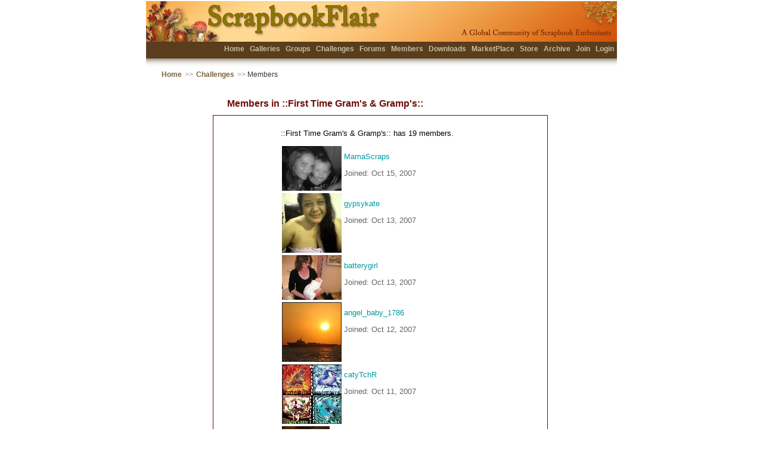

--- FILE ---
content_type: text/html; charset=utf-8
request_url: https://www.scrapbookflair.com/challengemembers.aspx?GroupID=1143
body_size: 19228
content:

<HTML><HEAD>
		<TITLE>Scrapbook Flair Group Members - Scrapbook Sharing, Free Scrapbook Software, Templates, Backgrounds & Embellishments</TITLE>
	<META http-equiv="content-type" content="text/html; charset=UTF-8">
<META name="keywords" content="scrapbooking, scrapbook, digital scrapbook, digital scrapbooking, scrapbooking software, scrapbook software, free scrapbook software, scrapbook sharing">
<META name="description" content="The most fun digital scrapbooking site on the Internet.  Free digital scrapbook software, scrapbook templates, backgrounds, and scrapbook embellishments helps you design, print and share your scrapbooks with friends and family. Beautiful 12x12 and 8x8 scrapbook prints and photobooks.">
<LINK REL="SHORTCUT ICON" HREF="https://www.scrapbookflair.com/images/ScrapbookFlair_web.ico">
<link rel="stylesheet" type="text/css" media="all" href="styles/sf.css" />
		<style type="text/css"> 
	
</style>
<script language="JavaScript" src="inc/nav.js"></script>
</HEAD>
<BODY bgColor=#F5F7F5 topMargin=0 marginheight=0 leftMargin=0 marginwidth=0>


    <form name="Form1" method="post" action="./challengemembers.aspx?GroupID=1143" id="Form1">
<input type="hidden" name="__VIEWSTATE" id="__VIEWSTATE" value="/wEPDwUKMTM3ODYxNTk2MWRkqkzI9gECw1GhfnJiLcUjLcFHpTLJgJVXtB7ocHWLG2o=" />

<input type="hidden" name="__VIEWSTATEGENERATOR" id="__VIEWSTATEGENERATOR" value="08E7A1E1" />

	<TABLE class=generaltable cellSpacing=0 cellPadding=0 width="100%" height="100%" align=center border=0>
	<TR height=50>
		<TD>&nbsp;</TD>
		<TD>	
			<TABLE id=header_top width=800 cellSpacing=0 cellPadding=0 align=center border=0>
			<TBODY>
			<TR align=left valign=middle>
				<TD align=right valign=top class="generalcontent">
					<div style="PADDING-TOP: 71px; PADDING-BOTTOM: 0px">
						<b>
						<a href="/index.aspx">Home</a>
						
						<a href="/scrapbooks.aspx">Galleries</a>
						<a href="/groups.aspx">Groups</a>
						<a href="/challenges.aspx">Challenges</a>
						<!-- <a href="/blogs.aspx">Blogs</a> -->
						<a href="/forum.aspx">Forums</a>
						<a href="/members.aspx">Members</a>
						<a href="/designers.aspx">Downloads</a>
						<a href="/marketplace.aspx">MarketPlace</a>
						<a href="http://www.scrapbooksplease.com/index.aspx?afflid=1" title="The Professional Resource for Digital Scrappers">Store</a>
						<a href="http://www.scrapbookbank.com" title="Secure Scrapbook Archival Storage">Archive</a>
						
						<a href="/register.aspx">Join</a>
						<a href="/login.aspx">Login</a>
						</b>
					</div>
					
				</TD>
			</TR></TBODY></TABLE>
</TD>
		<TD>&nbsp;</TD>
	</TR>
	<TR>
		<TD>&nbsp;</TD>
		<TD align=center>
			<TABLE class="navheader" cellSpacing="0" cellPadding="0" align="center" border="0">
				<TBODY>
					<TR align="left" valign="middle">
						<TD align=left><a href="index.aspx">Home</a> <span class="navarrow">>></span> 
						<a href="/challenges.aspx">Challenges</a>
						 <span class="navarrow">>></span> Members</TD>
						<TD align="right">&nbsp;</TD>
					</TR>
				</TBODY></TABLE>
		</TD>
		<TD>&nbsp;</TD>
	</TR>
	
	<tr><td>&nbsp;</td>
		<td width="600" align="center" valign="top">
		<table cellSpacing=0 cellPadding=0 align=center border=0>
		<tr><td align=center valign=top>
			<div class="main_content_top_600"></div>
			<div class="main_content_title_600" style="PADDING-BOTTOM: 0px; PADDING-TOP: 0px;"><span style="PADDING-LEFT: 43px;">Members in ::First Time Gram's & Gramp's::</span></div>
				
			<div class="main_content_600" style="PADDING-BOTTOM: 20px; PADDING-TOP: 10px">
			<div class=blockcontent style="width: 560px; PADDING-LEFT: 0px; PADDING-BOTTOM: 0px; PADDING-TOP: 0px">
			<TABLE cellSpacing="0" cellPadding="0" border="0">
			<TBODY>
			<TR>
				<TD width=40 rowSpan=5>&nbsp; &nbsp; </TD>
				<TD vAlign=top align=left>
								
		 			
 						
 						<div class="generalcontent" style="PADDING-BOTTOM: 10px; PADDING-TOP: 20px">::First Time Gram's & Gramp's:: has 19 members.</div>
 									
			 			
 						<div>
							<TABLE class="generalcontent" cellSpacing=0 cellPadding=6 bgColor=#ffffff border=0 ID="Table5">
								<TBODY>
								
								
								<tr>
								<td width=50>
									<a href="MamaScraps"><img src="/memberinfo1/0/4/424/42486/icon_l_42486.jpg" border=0></a></td>
								<TD align=left valign=top>
									<div class=darkgraytext style="PADDING-BOTTOM: 3px; PADDING-TOP: 10px">
										<a href="MamaScraps">MamaScraps</a>
									</div>
									<div class=darkgraytext style="PADDING-BOTTOM: 3px; PADDING-TOP: 10px">
										Joined: Oct 15, 2007
									</div>
									</TD>
								</tr>
								
								<tr>
								<td width=50>
									<a href="gypsykate"><img src="/memberinfo1/0/2/296/29611/icon_l_29611.jpg" border=0></a></td>
								<TD align=left valign=top>
									<div class=darkgraytext style="PADDING-BOTTOM: 3px; PADDING-TOP: 10px">
										<a href="gypsykate">gypsykate</a>
									</div>
									<div class=darkgraytext style="PADDING-BOTTOM: 3px; PADDING-TOP: 10px">
										Joined: Oct 13, 2007
									</div>
									</TD>
								</tr>
								
								<tr>
								<td width=50>
									<a href="batterygirl"><img src="/memberinfo1/0/4/445/44593/icon_l_44593.jpg" border=0></a></td>
								<TD align=left valign=top>
									<div class=darkgraytext style="PADDING-BOTTOM: 3px; PADDING-TOP: 10px">
										<a href="batterygirl">batterygirl</a>
									</div>
									<div class=darkgraytext style="PADDING-BOTTOM: 3px; PADDING-TOP: 10px">
										Joined: Oct 13, 2007
									</div>
									</TD>
								</tr>
								
								<tr>
								<td width=50>
									<a href="angel_baby_1786"><img src="/icons/buddyicon_18_l.jpg" border=0></a></td>
								<TD align=left valign=top>
									<div class=darkgraytext style="PADDING-BOTTOM: 3px; PADDING-TOP: 10px">
										<a href="angel_baby_1786">angel_baby_1786</a>
									</div>
									<div class=darkgraytext style="PADDING-BOTTOM: 3px; PADDING-TOP: 10px">
										Joined: Oct 12, 2007
									</div>
									</TD>
								</tr>
								
								<tr>
								<td width=50>
									<a href="catyTchR"><img src="/memberinfo1/0/5/511/51143/icon_l_51143.jpg" border=0></a></td>
								<TD align=left valign=top>
									<div class=darkgraytext style="PADDING-BOTTOM: 3px; PADDING-TOP: 10px">
										<a href="catyTchR">catyTchR</a>
									</div>
									<div class=darkgraytext style="PADDING-BOTTOM: 3px; PADDING-TOP: 10px">
										Joined: Oct 11, 2007
									</div>
									</TD>
								</tr>
								
								<tr>
								<td width=50>
									<a href="mof7"><img src="/memberinfo1/0/3/327/32713/icon_l_32713.jpg" border=0></a></td>
								<TD align=left valign=top>
									<div class=darkgraytext style="PADDING-BOTTOM: 3px; PADDING-TOP: 10px">
										<a href="mof7">mof7</a>
									</div>
									<div class=darkgraytext style="PADDING-BOTTOM: 3px; PADDING-TOP: 10px">
										Joined: Oct 10, 2007
									</div>
									</TD>
								</tr>
								
								<tr>
								<td width=50>
									<a href="Halmaraz"><img src="/memberinfo1/0/5/513/51383/icon_l_51383.jpg" border=0></a></td>
								<TD align=left valign=top>
									<div class=darkgraytext style="PADDING-BOTTOM: 3px; PADDING-TOP: 10px">
										<a href="Halmaraz">Halmaraz</a>
									</div>
									<div class=darkgraytext style="PADDING-BOTTOM: 3px; PADDING-TOP: 10px">
										Joined: Oct 10, 2007
									</div>
									</TD>
								</tr>
								
								<tr>
								<td width=50>
									<a href="HavFam"><img src="/memberinfo1/0/3/392/39253/icon_l_39253.jpg" border=0></a></td>
								<TD align=left valign=top>
									<div class=darkgraytext style="PADDING-BOTTOM: 3px; PADDING-TOP: 10px">
										<a href="HavFam">HavFam</a>
									</div>
									<div class=darkgraytext style="PADDING-BOTTOM: 3px; PADDING-TOP: 10px">
										Joined: Oct 10, 2007
									</div>
									</TD>
								</tr>
								
								<tr>
								<td width=50>
									<a href="mcbrn"><img src="/memberinfo1/0/4/447/44774/icon_l_44774.jpg" border=0></a></td>
								<TD align=left valign=top>
									<div class=darkgraytext style="PADDING-BOTTOM: 3px; PADDING-TOP: 10px">
										<a href="mcbrn">mcbrn</a>
									</div>
									<div class=darkgraytext style="PADDING-BOTTOM: 3px; PADDING-TOP: 10px">
										Joined: Oct 9, 2007
									</div>
									</TD>
								</tr>
								
								<tr>
								<td width=50>
									<a href="KarynM"><img src="/memberinfo1/0/3/365/36548/icon_l_36548.jpg" border=0></a></td>
								<TD align=left valign=top>
									<div class=darkgraytext style="PADDING-BOTTOM: 3px; PADDING-TOP: 10px">
										<a href="KarynM">KarynM</a>
									</div>
									<div class=darkgraytext style="PADDING-BOTTOM: 3px; PADDING-TOP: 10px">
										Joined: Oct 8, 2007
									</div>
									</TD>
								</tr>
								
								<tr>
								<td width=50>
									<a href="LulaScraps"><img src="/memberinfo1/0/4/422/42236/icon_l_42236.jpg" border=0></a></td>
								<TD align=left valign=top>
									<div class=darkgraytext style="PADDING-BOTTOM: 3px; PADDING-TOP: 10px">
										<a href="LulaScraps">LulaScraps</a>
									</div>
									<div class=darkgraytext style="PADDING-BOTTOM: 3px; PADDING-TOP: 10px">
										Joined: Oct 7, 2007
									</div>
									</TD>
								</tr>
								
								<tr>
								<td width=50>
									<a href="echoes"><img src="/memberinfo1/0/2/297/29742/icon_l_29742.jpg" border=0></a></td>
								<TD align=left valign=top>
									<div class=darkgraytext style="PADDING-BOTTOM: 3px; PADDING-TOP: 10px">
										<a href="echoes">echoes</a>
									</div>
									<div class=darkgraytext style="PADDING-BOTTOM: 3px; PADDING-TOP: 10px">
										Joined: Oct 7, 2007
									</div>
									</TD>
								</tr>
								
								<tr>
								<td width=50>
									<a href="Lavender_Passion"><img src="/memberinfo1/0/4/427/42776/icon_l_42776.jpg" border=0></a></td>
								<TD align=left valign=top>
									<div class=darkgraytext style="PADDING-BOTTOM: 3px; PADDING-TOP: 10px">
										<a href="Lavender_Passion">Lavender Passion</a>
									</div>
									<div class=darkgraytext style="PADDING-BOTTOM: 3px; PADDING-TOP: 10px">
										Joined: Oct 7, 2007
									</div>
									</TD>
								</tr>
								
								<tr>
								<td width=50>
									<a href="aka_uri"><img src="/memberinfo1/0/2/269/26901/icon_l_26901.jpg" border=0></a></td>
								<TD align=left valign=top>
									<div class=darkgraytext style="PADDING-BOTTOM: 3px; PADDING-TOP: 10px">
										<a href="aka_uri">aka_uri</a>
									</div>
									<div class=darkgraytext style="PADDING-BOTTOM: 3px; PADDING-TOP: 10px">
										Joined: Oct 7, 2007
									</div>
									</TD>
								</tr>
								
								<tr>
								<td width=50>
									<a href="klettmd"><img src="/memberinfo1/0/3/329/32990/icon_l_32990.jpg" border=0></a></td>
								<TD align=left valign=top>
									<div class=darkgraytext style="PADDING-BOTTOM: 3px; PADDING-TOP: 10px">
										<a href="klettmd">klettmd</a>
									</div>
									<div class=darkgraytext style="PADDING-BOTTOM: 3px; PADDING-TOP: 10px">
										Joined: Oct 6, 2007
									</div>
									</TD>
								</tr>
								
								<tr>
								<td width=50>
									<a href="Claudia"><img src="/memberinfo1/0/0/37/3757/icon_l_3757.jpg" border=0></a></td>
								<TD align=left valign=top>
									<div class=darkgraytext style="PADDING-BOTTOM: 3px; PADDING-TOP: 10px">
										<a href="Claudia">Claudia</a>
									</div>
									<div class=darkgraytext style="PADDING-BOTTOM: 3px; PADDING-TOP: 10px">
										Joined: Oct 6, 2007
									</div>
									</TD>
								</tr>
								
								<tr>
								<td width=50>
									<a href="momykitty"><img src="/memberinfo1/0/3/377/37749/icon_l_37749.jpg" border=0></a></td>
								<TD align=left valign=top>
									<div class=darkgraytext style="PADDING-BOTTOM: 3px; PADDING-TOP: 10px">
										<a href="momykitty">momykitty</a>
									</div>
									<div class=darkgraytext style="PADDING-BOTTOM: 3px; PADDING-TOP: 10px">
										Joined: Oct 6, 2007
									</div>
									</TD>
								</tr>
								
								<tr>
								<td width=50>
									<a href="MommyChing"><img src="/memberinfo1/0/2/275/27527/icon_l_27527.jpg" border=0></a></td>
								<TD align=left valign=top>
									<div class=darkgraytext style="PADDING-BOTTOM: 3px; PADDING-TOP: 10px">
										<a href="MommyChing">MommyChing</a>
									</div>
									<div class=darkgraytext style="PADDING-BOTTOM: 3px; PADDING-TOP: 10px">
										Joined: Oct 5, 2007
									</div>
									</TD>
								</tr>
								
								<tr>
								<td width=50>
									<a href="ACMommy28"><img src="/memberinfo1/0/2/263/26369/icon_l_26369.jpg" border=0></a></td>
								<TD align=left valign=top>
									<div class=darkgraytext style="PADDING-BOTTOM: 3px; PADDING-TOP: 10px">
										<a href="ACMommy28">ACMommy28</a>
									</div>
									<div class=darkgraytext style="PADDING-BOTTOM: 3px; PADDING-TOP: 10px">
										Joined: Oct 5, 2007
									</div>
									</TD>
								</tr>
								
								</TBODY></TABLE></div>
							
								 
				</TD>
				<TD width=40>&nbsp; &nbsp; </TD>

				<TD width=40>&nbsp; &nbsp; </TD>
				</TR></table>
			</div></div>
			
		<div class="main_content_bottom_600"></div>
</td>
<td align=center valign=top>
		
			<div style="PADDING-BOTTOM: 3px; PADDING-TOP: 3px;">
			<script type="text/javascript"><!--
			google_ad_client = "pub-1148941370555111";
						google_ad_width = 160;
						google_ad_height = 600;
						google_ad_format = "160x600_as";
						google_ad_type = "text";
			//2007-07-27: Page - Challenge Members, Position - Right Side
			google_ad_channel = "0857519236+1260937858";
			google_color_border = "FFFFFF";
			google_color_bg = "FFFFFF";
			google_color_link = "F7F4E6";
			google_color_text = "666666";
			google_color_url = "999999";
			//-->
			</script>
			<script type="text/javascript"
			src="http://pagead2.googlesyndication.com/pagead/show_ads.js">
			</script>
			</div>
			<div style="PADDING-BOTTOM: 3px; PADDING-TOP: 3px;">
			<script type="text/javascript"><!--
			google_ad_client = "pub-1148941370555111";
						google_ad_width = 160;
						google_ad_height = 600;
						google_ad_format = "160x600_as";
						google_ad_type = "text";
			//2007-07-27: Page - Challenge Members, Position - Right Side
			google_ad_channel = "0857519236+1260937858";
			google_color_border = "FFFFFF";
			google_color_bg = "FFFFFF";
			google_color_link = "F7F4E6";
			google_color_text = "666666";
			google_color_url = "999999";
			//-->
			</script>
			<script type="text/javascript"
			src="http://pagead2.googlesyndication.com/pagead/show_ads.js">
			</script>
			</div>
			
			
</td></tr></table>

</td><td>&nbsp;</td></tr>
  

  <TR>
    <TD>&nbsp;</TD>
    <TD align=center>
		<div style="PADDING-BOTTOM: 3px; PADDING-TOP: 3px;">
		<script type="text/javascript"><!--
		google_ad_client = "pub-1148941370555111";
		google_ad_width = 728;
		google_ad_height = 90;
		google_ad_format = "728x90_as";
		google_ad_type = "image";
		//2007-07-27: Page - Challenge Members, Position - Buttom
		google_ad_channel = "0857519236+7590973176";
		google_color_border = "FFFFFF";
		google_color_bg = "FFFFFF";
		google_color_link = "999999";
		google_color_text = "666666";
		google_color_url = "999999";
		//-->
		</script>
		<script type="text/javascript"
		src="http://pagead2.googlesyndication.com/pagead/show_ads.js">
		</script>
		</div>
    </TD>
    <TD>&nbsp;</TD>
  </TR>


  <TR>
    <TD>&nbsp;</TD>
    <TD>		<script language="JavaScript" src="/inc/bookmark.js"></script>


<TABLE class="generalcontent" cellSpacing=0 cellPadding=0 border=0 align=center><TBODY>
	<TR>
    	<TD height=15 valign=bottom align=center>
    		<div class="footer" style="PADDING-TOP: 10px; PADDING-BOTTOM: 0px"><b>
    		<a href="/aboutus.aspx">About Us</a>&nbsp;&nbsp;<span class=home_dot><font color="#7b653c">&#149;</font></span>&nbsp;
   			<a href="javascript: AddBookmark()">Bookmark</a>&nbsp;&nbsp;<span class=home_dot><font color="#7b653c">&#149;</font></span>&nbsp;
   			<a href="/contactus.aspx">Contact Us</a>&nbsp;&nbsp;<span class=home_dot><font color="#7b653c">&#149;</font></span>&nbsp;
      		<a href="/designermembers.aspx">Designer Members</a>&nbsp;&nbsp;<span class=home_dot><font color="#7b653c">&#149;</font></span>&nbsp;
     		<a href="/faqs.aspx">FAQs</a>&nbsp;&nbsp;<span class=home_dot><font color="#7b653c">&#149;</font></span>&nbsp;
     		<a href="/testimonials.aspx">Fan Mail</a>&nbsp;&nbsp;<span class=home_dot><font color="#7b653c">&#149;</font></span>&nbsp;
   			<a href="/help.aspx">Help</a>&nbsp;&nbsp;<span class=home_dot><font color="#7b653c">&#149;</font></span>&nbsp;
    		<a href="/linktous.aspx">Link to Us</a>&nbsp;&nbsp;<span class=home_dot><font color="#7b653c">&#149;</font></span>&nbsp;
     		<a href="/membership.aspx">Membership</a>&nbsp;&nbsp;<span class=home_dot><font color="#7b653c">&#149;</font></span>&nbsp;
    		<!-- <a href="/pressroom.aspx">News</a>&nbsp;&nbsp;<span class=home_dot><font color="#7b653c">&#149;</font></span>&nbsp; -->
    		<a href="/privacy.aspx">Privacy</a>
   			
   			<br>
    		<a href="/search.aspx">Search</a>&nbsp;&nbsp;<span class=home_dot><font color="#7b653c">&#149;</font></span>&nbsp;
     		<a href="/siterules.aspx">Site Rules</a>&nbsp;&nbsp;<span class=home_dot><font color="#7b653c">&#149;</font></span>&nbsp;
   			<a href="/suggestion.aspx">Suggestion Box</a>&nbsp;&nbsp;<span class=home_dot>

	   		
    		<br>
    		
  			</b></div>
 		
   		</TD>
   	</TR>
   	</TABLE>
   	
	 <div style="text-align: center; PADDING-BOTTOM: 0px; PADDING-TOP: 6px"><img src="/images/footer_bar.jpg" width=650></div>

	<TABLE class="generalcontent" cellSpacing=0 cellPadding=0 width="100%" border=0><TBODY>
		<TR>
    	<TD height=15 nowrap valign=bottom align=center>
    			<span style="PADDING-LEFT: 175px;">&nbsp;</span><span class="footer">© 2006-2026, Patent Pending, <a href="http://www.auroradigitalimaging.com/">Aurora Digital Imaging, Ltd.</a></span>
     			<span style="PADDING-LEFT: 140px;"><span class="description_small"><font color="#666666"><b>Beta 5.0</b></FONT></span></span>
		    	
    			<div><span class="footer_description_small">
    			The most fun digital scrapbooking site on the Internet. Free digital scrapbooking software, scrapbook templates, 
    			<br>scrapbook embellishments and backgrounds. Beautiful <a href="https://www.scrapbooksplease.com">scrapbook prints</a> and <a href="https://www.scrapbooksplease.com">photobooks</a>.
    			</span></div>
   		</TD>
   		</TR>
   		</TBODY></TABLE>

</TD>
    <TD>&nbsp;</TD>
  </TR>

</table>

     </form>

</BODY></HTML>
